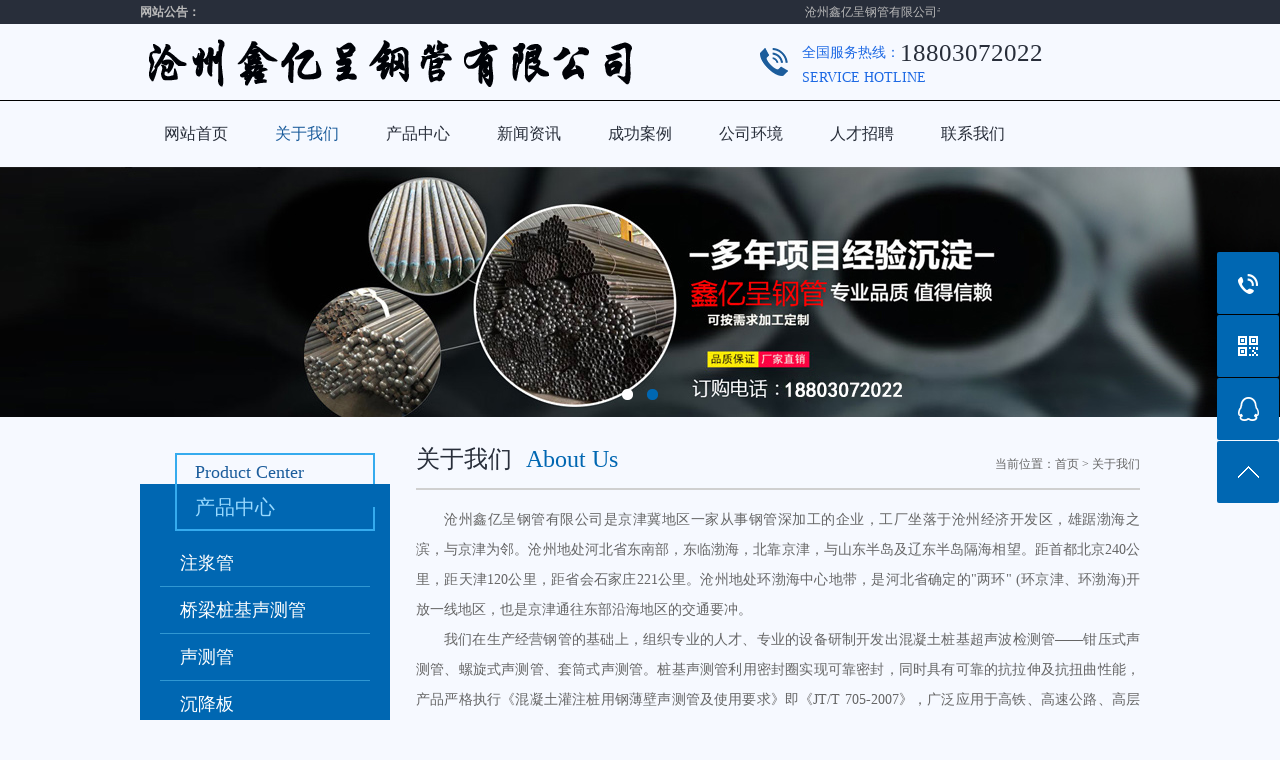

--- FILE ---
content_type: text/html; Charset=utf-8
request_url: http://rhbwgs.com/list.asp?classid=1
body_size: 5791
content:
<!DOCTYPE html PUBLIC "-//W3C//DTD XHTML 1.0 Transitional//EN" "http://www.w3.org/TR/xhtml1/DTD/xhtml1-transitional.dtd">
<html xmlns="http://www.w3.org/1999/xhtml">
<head>
<meta http-equiv="Content-Type" content="text/html; charset=utf-8" />
<meta name="Keywords" content="安徽注浆管现货生产销售" />
<meta name="Description" content="安徽注浆管现货生产销售" />
<title>安徽注浆管现货生产销售-关于我们_沧州鑫亿呈钢管有限公司</title>
<script>var webroot="/",murl="list.asp?classid=1";</script>

<meta name="viewport" content="width=1080">
<link href="http://rhbwgs.com/theme/TP001021/css/style.css" rel="stylesheet">
<link href="http://rhbwgs.com/theme/TP001021/css/common.css" rel="stylesheet">
<script src="http://rhbwgs.com/theme/TP001021/js/jquery.js"></script>
<script src="http://rhbwgs.com/theme/TP001021/js/jquery.superslide.2.1.1.js"></script>
<script src="http://rhbwgs.com/theme/TP001021/js/pic.js"></script>
<script src="http://rhbwgs.com/theme/TP001021/js/inc.js"></script>
<script src="http://rhbwgs.com/theme/TP001021/js/matches.js"></script>
<!--[if IE]>
<script type="text/javascript" src="/theme/TP001021/js/PIE.js" ></script>
<SCRIPT>
    $(function() {
        if (window.PIE) {
            $('#focus .btn span').each(function() {
                PIE.attach(this);
            });
        }
    });
</SCRIPT>
<![endif]-->
<script src="http://rhbwgs.com/lib/validator/jquery.validator.js"></script>
<script src="http://rhbwgs.com/lib/validator/zh_CN.js"></script>
<script src="http://rhbwgs.com/lib/js/mobile.js"></script>
</head>
<body>

<!--页头开始-->
<div class="header">
<!--网站公告开始-->
<div class="ntbd">
<div class="notice"><div class="title">网站公告：</div><div class="noticenr"><marquee  onmouseover="this.stop()" onMouseOut="this.start()" scrollamount="2">沧州鑫亿呈钢管有限公司专业生产【注浆管】【沉降板】【声测管】【桥梁桩基声测管】。联系电话：18732788127</marquee></div></div></div>
<!--网站公告结束-->
<div class="logoBox">
<div class="logo"><a href="http://rhbwgs.com/" title="沧州鑫亿呈钢管有限公司">


<img src="/upfile/201902/2019022857948861.png" alt="沧州鑫亿呈钢管有限公司"></a></div>
<div class="logoTel"><span class="logoTelNum">全国服务热线：</span> 18803072022<p class="logoTelEg">Service hotline </p></div></div>

<!--导航开始-->
<div  class="navgrp">
<ul class="nav" id="nav">
<li id="cur"><a href="http://rhbwgs.com/" title="网站首页">网站首页</a></li>
 
<li class="menu"><a title="关于我们" href="http://rhbwgs.com/list.asp?classid=1">关于我们</a>
</li> 
<li ><a title="产品中心" href="http://rhbwgs.com/list.asp?classid=2">产品中心</a>

<div id="navChild">
  
<a title="注浆管" href="http://rhbwgs.com/list.asp?classid=11">注浆管</a>  
<a title="桥梁桩基声测管" href="http://rhbwgs.com/list.asp?classid=12">桥梁桩基声测…</a>  
<a title="声测管" href="http://rhbwgs.com/list.asp?classid=10">声测管</a>  
<a title="沉降板" href="http://rhbwgs.com/list.asp?classid=9">沉降板</a>
</div></li> 
<li ><a title="新闻资讯" href="http://rhbwgs.com/list.asp?classid=3">新闻资讯</a>
</li> 
<li ><a title="成功案例" href="http://rhbwgs.com/list.asp?classid=4">成功案例</a>
</li> 
<li ><a title="公司环境" href="http://rhbwgs.com/list.asp?classid=5">公司环境</a>
</li> 
<li ><a title="人才招聘" href="http://rhbwgs.com/list.asp?classid=6">人才招聘</a>
</li> 
<li ><a title="联系我们" href="http://rhbwgs.com/list.asp?classid=8">联系我们</a>
</li>
</ul></div>
<!--导航结束-->

<!--幻灯片大图开始-->
<div class="banner2">
<div id="slideBox" class="slideBox2">
<div class="bd">
<ul>


<li style="background: url(/upfile/201804/2018040357447181.jpg) center center no-repeat;"><a href="#"><img src="/theme/TP001021/images/no.gif"/></a></li>

<li style="background: url(/upfile/201903/2019030552479609.jpg) center center no-repeat;"><a href="#"><img src="/theme/TP001021/images/no.gif"/></a></li>
</ul></div>
<div class="hd">
<ul>


<li></li>

<li></li>
</ul></div>
<a href="javascript:void(0)" class="prev"></a>
<a href="javascript:void(0)" class="next"></a>
</div>
<script src="/theme/TP001021/js/banner.js"></script>
</div>
<!--幻灯片大图结束-->
</div>
<!--页头结束-->
<div class="section">
<div class="main">
<div class="left"> 
<!--线路分类开始-->
<div class="leftProClaList">
<div class="leftProClaListTitle"><span>Product Center </span>产品中心</div>
<ul class="leftProClaListUl">


<li ><a href="http://rhbwgs.com/list.asp?classid=11" title="注浆管">注浆管</a></li>


<li ><a href="http://rhbwgs.com/list.asp?classid=12" title="桥梁桩基声测管">桥梁桩基声测管</a></li>


<li ><a href="http://rhbwgs.com/list.asp?classid=10" title="声测管">声测管</a></li>


<li ><a href="http://rhbwgs.com/list.asp?classid=9" title="沉降板">沉降板</a></li>

<div class="clear"></div></ul></div>
<!--线路分类结束-->

<!--联系我们开始-->
<div class="leftContact">    


<div class="leftTtitle">联系我们 <span>Contact Us</span></div>
<dl><dt class="cel">手机：</dt><dd> 18803072022</dd></dl>
<dl><dt class="tel">电话：</dt><dd>0317-8218705 </dd></dl>
<dl><dt class="mail">邮箱：</dt><dd> 3197306635@qq.com
</dd></dl>
<dl><dt class="add">地址：</dt><dd>沧州市新华区黄河东路与千童大道交口东方世纪城B-0807</dd></dl>
<div class="clear"></div></div>
<!--联系我们结束-->
</div>
<div class="mainCon">
<div class="mainConTitle">

关于我们<span>About Us</span>
<div class="position"><span>当前位置：</span><a href="http://rhbwgs.com/" title="首页">首页</a> > <a href="/list.asp?classid=1" title="关于我们">关于我们</a></div></div>
<!--单页内容开始-->
<div class="mainContect">
<div class="con"><p style="text-indent: 2em;"><span style="font-size: 14px; font-family: 微软雅黑, &quot;Microsoft YaHei&quot;;">沧州鑫亿呈钢管有限公司是京津冀地区一家从事钢管深加工的企业，工厂坐落于沧州经济开发区，雄踞渤海之滨，与京津为邻。沧州地处河北省东南部，东临渤海，北靠京津，与山东半岛及辽东半岛隔海相望。距首都北京240公里，距天津120公里，距省会石家庄221公里。沧州地处环渤海中心地带，是河北省确定的&quot;两环&quot; (环京津、环渤海)开放一线地区，也是京津通往东部沿海地区的交通要冲。</span></p><p style="text-indent: 2em;"><span style="font-size: 14px; font-family: 微软雅黑, &quot;Microsoft YaHei&quot;;">我们在生产经营钢管的基础上，组织专业的人才、专业的设备研制开发出混凝土桩基超声波检测管——钳压式声测管、螺旋式声测管、套筒式声测管。桩基声测管利用密封圈实现可靠密封，同时具有可靠的抗拉伸及抗扭曲性能，产品严格执行《混凝土灌注桩用钢薄壁声测管及使用要求》即《JT/T 705-2007》，广泛应用于高铁、高速公路、高层建筑及码头等工程。 凭借着过硬的产品质量、丰富的库存、快捷及时的运输以及专业的售后服务，我们与中铁、中交、中水电、中建等大型国企建立着长期的合作关系。<br/></span></p><p style="text-indent: 2em;"><span style="font-size: 14px; font-family: 微软雅黑, &quot;Microsoft YaHei&quot;;">我们会始终坚持&quot;质量保证，用户至上，与时俱进，追求优越&quot;的原则，为国家桩基建设和广大客户提供较好的声测管产品，力求做到中国较为优越的桩基声测管厂家。<br/></span></p><p style="text-indent: 2em;"><span style="font-size: 14px; font-family: 微软雅黑, &quot;Microsoft YaHei&quot;;">1、钳压式超声波声测管（液压式声测管）主要规格为：<br/></span></p><p style="text-indent: 2em;"><span style="font-size: 14px; font-family: 微软雅黑, &quot;Microsoft YaHei&quot;;">50薄壁钳压式声测管规格：50*0.9、50*1.0、50*1.1、50*1.2、50*1.3、50*1.4、50*1.5、50*1.8<br/></span></p><p style="text-indent: 2em;"><span style="font-size: 14px; font-family: 微软雅黑, &quot;Microsoft YaHei&quot;;">54薄壁钳压式声测管规格：54*1.0、54*1.1、54*1.2、54*1.3、54*1.4、54*1.5、54*1.8<br/></span></p><p style="text-indent: 2em;"><span style="font-size: 14px; font-family: 微软雅黑, &quot;Microsoft YaHei&quot;;">57薄壁钳压式声测管规格：57*1.0、57*1.1、57*1.2、57*1.3、57*1.4、57*1.5、57*1.8<br/></span></p><p style="text-indent: 2em;"><span style="font-size: 14px; font-family: 微软雅黑, &quot;Microsoft YaHei&quot;;">2、螺旋式（螺纹式）声测管主要规格也可做法兰式：<br/></span></p><p style="text-indent: 2em;"><span style="font-size: 14px; font-family: 微软雅黑, &quot;Microsoft YaHei&quot;;">螺旋式厚壁超声波探测管50*1.5、50*1.8、50*2.0、50*2.2、50*2.5、50*2.75、50*3.0、50*3.5，<br/></span></p><p style="text-indent: 2em;"><span style="font-size: 14px; font-family: 微软雅黑, &quot;Microsoft YaHei&quot;;">螺旋式厚壁超声波探测管54*1.5、54*1.8、54*2.0、54*2.2、54*2.5、54*2.75、54*3.0、54*3.5<br/></span></p><p style="text-indent: 2em;"><span style="font-size: 14px; font-family: 微软雅黑, &quot;Microsoft YaHei&quot;;">螺旋式厚壁超声波探测管57*1.5、57*1.8、57*2.0、57*2.2、57*2.5、57*2.75、57*3.0、57*3.5<br/></span></p>
</div></div>
<!--单页内容结束-->
</div>
<div class="clear"></div></div></div>
<!--页尾开始-->
<div class="footer">
<!--友情链接开始-->
<div class="linkBox">
<div class="link">
<div class="link_list">
<span class="linkTitle">友情链接：</span>	
<a>暂无链接</a>
</div><div class="clear"></div></div></div>
<!--友情链接结束-->

<!--底部导航开始-->
<div class="btnav">
<div class="btnavlist">
<a href="http://rhbwgs.com/"  title="网站首页">网站首页</a>
  
<a title="关于我们" href="http://rhbwgs.com/list.asp?classid=1">关于我们</a>  
<a title="产品中心" href="http://rhbwgs.com/list.asp?classid=2">产品中心</a>  
<a title="新闻资讯" href="http://rhbwgs.com/list.asp?classid=3">新闻资讯</a>  
<a title="成功案例" href="http://rhbwgs.com/list.asp?classid=4">成功案例</a>  
<a title="公司环境" href="http://rhbwgs.com/list.asp?classid=5">公司环境</a>  
<a title="人才招聘" href="http://rhbwgs.com/list.asp?classid=6">人才招聘</a>  
<a title="联系我们" href="http://rhbwgs.com/list.asp?classid=8">联系我们</a>
</div></div>
<!--底部导航结束-->

<div class="copyrightnr">
地址：沧州市新华区黄河东路与千童大道交口东方世纪城B-0807　　电话：0317-8218705 　　手机： 18803072022<br />      
版权所有：沧州鑫亿呈钢管有限公司　注浆管现货 注浆管生产厂家 　网站备案号：<a href="https://beian.miit.gov.cn/" target="_blank">冀ICP备13022169号</a> 　　　统计代码放置</div>

<div class="footOne">
<ul class="share">
<li><a href="tencent://message/?uin= 3197306635&Menu=yes"  class="list qq" target="blank">在线咨询</a></li>
<li class="shareDiv"><a href="javascript:void(0)" class="list qq2">分享网站</a>
<!--分享代码开始-->
<div class="shareList">
<div class="bdsharebuttonbox">
<a href="#" class="bds_more" data-cmd="more"></a>
<a href="#" class="bds_qzone" data-cmd="qzone" title="分享到QQ空间"></a>
<a href="#" class="bds_tsina" data-cmd="tsina" title="分享到新浪微博"></a>
<a href="#" class="bds_tqq" data-cmd="tqq" title="分享到腾讯微博"></a>
<a href="#" class="bds_renren" data-cmd="renren" title="分享到人人网"></a>
<a href="#" class="bds_weixin" data-cmd="weixin" title="分享到微信"></a></div>
<script>
	window._bd_share_config = {
		share : [{
			"bdSize" : 16
		}],
	}
	with(document)0[(getElementsByTagName('head')[0]||body).appendChild(createElement('script')).src='http://bdimg.share.baidu.com/static/api/js/share.js?cdnversion='+~(-new Date()/36e5)];
</script></div>
<!--分享代码结束-->
</li>
</ul>
<div class="site">网站地图（<a href="http://rhbwgs.com/sitemap_baidu.xml" target="_blank">百度</a> / <a href="http://rhbwgs.com/sitemap_google.xml" target="_blank">谷歌</a>）</div>
</div></div>
<!--页尾结束-->

<!--浮动工具开始-->  
<div class="c-tools">
<ul>
<li class="tel-ico"><span>0317-8218705 <br> 18803072022</span></li>
<li class="ewm-ico"><span class="ewmPic">

<img src="/upfile/201903/2019030132436063.png" alt="沧州鑫亿呈钢管有限公司"/></span></li>
<li class="qq-ico"><a href="tencent://message/?uin= 3197306635&Site=yu.com&Menu=yes"><span>QQ： 3197306635</span></a></li>
<li class="top-ico"></li>
</ul></div>
<!--浮动工具结束-->  
<script src="/theme/TP001021/js/search.js"></script>
</body>
</html>


		 	<div style="width:300px;margin:0 auto; padding:20px 0;">
		 		<a target="_blank" href="http://www.beian.gov.cn/portal/registerSystemInfo?recordcode=13090202000449" style="display:inline-block;text-decoration:none;height:20px;line-height:20px;"><img src="theme/TP001021/images/备案图标.png" style="float:left;"/><p style="float:left;height:20px;line-height:20px;margin: 0px 0px 0px 5px; color:#939393;">冀公网安备 13090202000449号</p></a>
		 	</div>
		 

--- FILE ---
content_type: text/css
request_url: http://rhbwgs.com/theme/TP001021/css/style.css
body_size: 8188
content:
@charset "utf-8";
/* Style Reset
-----------------------------------------------------------------------------------------------------*/
*{margin:0px; padding:0px;}
html{overflow-x:hidden;}
body, div, dl, dt, dd, ul, ol, li, pre, code, form, fieldset, legend, input, button, textarea, blockquote{font-size:14px;_background-image:url(about:blank);_background-attachment:fixed;font-family:'微软雅黑';}
input, button, textarea,select, optgroup, option{font-family: inherit; font-size: 100%; font-style: inherit; font-weight: inherit;}
ul, li, dl, dt, dd, ol{display: block; list-style: none;}
img{border:0;}
.clear{clear:both;height: 0;}
.clear-fix:after{content: "."; display: block; height: 0; font-size: 0; clear: both; visibility: hidden;}
a{text-decoration:none;outline:0;}
a:hover{color:#0067b2}
body{background:#f6f9ff;}
.mar10{margin-top:10px!important;margin-bottom:10px!important;}
.mar05{margin-bottom:5px!important;}
.padTop30{padding-top: 24px;}
/* header */
.header{position: relative; width:100%; position:relative;}
.ntbd{position: relative;width: 100%; height:24px; background: #282e3a;}
.notice{width:1000px;height:24px;margin: 0 auto;}
.notice .title{float:left;width:64px;height:24px;color:#bababa;font-size:12px; line-height:24px; font-weight:bold;}
.notice .noticenr{float:left;width:736px;height:24px;color:#bababa; font-size:12px; line-height:24px;}
/* end notice */
.logoBox{width: 1000px; height: 76px; margin: 0 auto;}
.logo{float:left;width: 500px; height: 76px;}
.logoTel{float: right;width: 338px;height: 62px;padding-left: 42px;padding-top: 14px;color: #282e3a;font-size: 25px;line-height: 30px;background: url(../images/telbg.png) left center no-repeat;}
.logoTel span{float:left;color: #1D69E4; font-size: 14px; line-height: 30px;font-family:'微软雅黑';}
.logoTel p{color: #1D69E4;font-size: 14px; line-height: 20px;font-family:'微软雅黑';text-transform: uppercase;}
/* end logo */
.navgrp{position:fixed;left:0px; top:0px; z-index:99999;width:100%;height:66px;border-top:1px solid #000000;background:#f6f9ff ;}
.nav{position:relative;width:1000px;height:66px;margin: 0 auto;}
.nav li{position: relative;float:left;text-align:left; width:111px;height:66px; display: block;}
.nav li a{width:111px;height:66px;display:block; /* border-top:3px solid transparent; margin-top: -2px;*/color:#282E3A;font-size:16px;line-height:66px; text-align: center;}
.nav .menu a{width:111px;height:66px;display:block; /*border-top:3px solid #ae2422; margin-top: -2px;*/color:#1c5d9c;font-size:16px; line-height:66px;text-align: center;}
.nav .on a{width:111px;height:66px;display:block; /*border-top:3px solid #ae2422; margin-top: -2px;*/color:#1c5d9c;font-size:16px; line-height:66px;text-align: center;}
#navChild{position:absolute;left: 0;top:66px;z-index:99;display: none;padding: 10px 0px;background: #096db4;}
#navChild a{position:relative;width: 111px!important;height: 36px;display:block;border-top:none;color:#ffffff!important;font-size: 14px;line-height:36px;text-align: center;}
#navChild a:hover{color:#ffffff!important;background:#253446;}
/* end navgrp */
.serBox{width: 100%; height:236px; border-top: 10px solid #000000;background: #282e3a;}
.serBoxCon{position:relative;width: 1000px; height: 236px; margin: 0 auto;}
.proClaUI{position:relative; float:left;width: 770px; height: 214px; padding-top:22px; margin: 0 auto;}
.proClaUI li{float:left;position: relative; width:256px; height:214px;}
.proClaUI li img{display: block; margin: 0 auto;}
.proClaUI li .classPic{position: absolute;left:58px; top:0px;width:140px; height:140px;}
.proClaUI li:hover .classPic,
.proClaUI li.hover .classPic{width:140px; height:140px; transform-style: preserve-3d; -webkit-transform-style: preserve-3d; transform: rotateY(180deg); -webkit-transform: rotateY(180deg);}
.proClaUI li .classPicW{position: absolute;left:58px; top:0px; width:140px; height:140px; backface-visibility: hidden; transform-style: preserve-3d; -webkit-transform-style: preserve-3d; transform: rotateY(-180deg); -webkit-transform: rotateY(-180deg);}
.proClaUI li:hover .classPicW,
.proClaUI li.hover .classPicW{width:140px; height:140px; transform-style: preserve-3d; -webkit-transform-style: preserve-3d; transform: rotateY(0deg); -webkit-transform: rotateY(0deg);}
.proClaUI li .face{backface-visibility: hidden;transition: all 0.5s linear ;}
.proClaUI li .protext{position:relative;display: block;width: 216px; height: 50px; padding: 10px 20px; margin-top: 140px; text-overflow: ellipsis; overflow: hidden; white-space: nowrap;color: #8C9096; font-size: 20px; line-height: 24px; text-align: center; font-weight: bold;}
.proClaUI li .protext span{display: block;color: #8C9096;font-size: 12px;line-height: 16px;text-align: center;font-family:arial;font-weight: normal;-webkit-transition: all .3s ease-in-out 0s;-moz-transition: all .3s ease-in-out 0s;transition: all .3s ease-in-out 0s;}
.proClaUI li:hover .protext,
.proClaUI li:hover .protext span,
.proClaUI li.hover .protext,
.proClaUI li.hover .protext span{color:#35ABEE;}
.search{position:relative;float:left; width:230px;height:236px;}
.searchForm{position:relative; width: 230px; height: 40px; padding-top: 22px;}
.text{width:190px;height:40px;border:none;color:#999999;font-size:14px;line-height:40px; text-indent: 14px;background: #ffffff;}
.btnsubmit{position:absolute;right:0px;top:22px;width:40px;height:40px;border:none;background: url(../images/zoom.png) left top no-repeat;cursor:pointer;}
/* end search */
.toptel{width:230px; height:86px; padding: 10px 0px;color:#ffffff; font-size: 14px; line-height:24px; text-align:left;}
.toptel .telEg{color:#1C5D9C; font-size: 14px; line-height:24px; text-align:left; text-transform: uppercase;}
.toptel .telNum{display:block;color: #ffffff;font-size: 22px;line-height:34px;}
.telBook a{width: 230px; height: 50px; display: block;color: #ffffff; font-size: 18px; line-height: 50px; text-align: center;background: #0067b2;}
.section{position:relative; width:100%; margin:auto; clear:both; overflow: hidden;}
.sectionNover{position:relative; width:100%; margin:auto; clear:both;}
.Ttitle{position:relative;width: 1000px;height: 116px; margin: 0 auto;color:#282E3A ;font-size:24px;line-height:106px; text-align: center;background: url(../images/title.png) center 76px no-repeat;}
.Ttitle span{color: #0067B2; font-size:24px; font-family:Arial;}
.More{position: relative;z-index: 99;width: 58px; height: 58px; margin: 0 auto;}
.More a{width: 58px; height: 58px; display: block;}
.More a:hover{animation: moreRound 2s linear infinite;-moz-animation: moreRound 2s linear infinite;-webkit-animation:moreRound 2s linear infinite;-ms-animation: moreRound 2s linear infinite;}
@keyframes moreRound{0%{transform:rotate(0deg);}25%{transform:rotate(90deg);}50%{transform:rotate(180deg);}75%{transform:rotate(270deg);}100%{transform:rotate(360deg);}}
@-moz-keyframes moreRound /* Firefox */{0%{-moz-transform:rotate(0deg);}25%{-moz-transform:rotate(90deg);}50%{-moz-transform:rotate(180deg);}75%{-moz-transform:rotate(270deg);}100%{-moz-transform:rotate(360deg);}}
@-webkit-keyframes moreRound /* Safari 和 Chrome */{0%{-webkit-transform:rotate(0deg);}25%{-webkit-transform:rotate(90deg);}50%{-webkit-transform:rotate(180deg);}75%{-webkit-transform:rotate(270deg);}100%{-webkit-transform:rotate(360deg);}}
@-ms-keyframes moreRound /* Safari 和 Chrome */{0%{-webkit-transform:rotate(0deg);}25%{-webkit-transform:rotate(90deg);}50%{-webkit-transform:rotate(180deg);}75%{-webkit-transform:rotate(270deg);}100%{-webkit-transform:rotate(360deg);}}
/*end Ttitle*/
.transbg{width: 100%; height:610px;background: url(../images/transportbg.jpg) center top no-repeat;}
.traList{width: 1000px; height: 464px; margin: 0 auto;}
.traListCla{position: relative;float:left; margin-right: 14px;width: 250px; height: 448px;background:#0067b2;}
.traListClaTitle{width: 180px; height: 78px; padding-left: 20px; margin-top: -31px; margin-left: 25px;color: #99DAFF ; font-size: 20px; line-height: 30px;background: url(../images/clatitle.png) left top no-repeat;}
.traListClaTitle span{display: block;color: #1C5D9C ; font-size: 18px; line-height: 39px;}
.traListClaUl{width: 210px; margin: 0 auto; padding-top: 16px;}
.traListClaUl li{width: 210px;height: 47px;border-bottom: 1px solid #3097d2;}
.traListClaUl li a{width: 170px;height: 47px;padding: 0px 20px;display: block;color: #fff;font-size: 18px;line-height: 47px;text-overflow: ellipsis;overflow: hidden;white-space: nowrap;}
.traListClaUl li.more a{color: #99daff;}
.traListDl{float: left;width: 736px; height: 460px;overflow: hidden;}
.traListDl dl{float:left;width: 228px; height: 213px; margin-right: 26px; margin-bottom: 20px;}
.traListDl dl a{width: 228px; height: 213px; display: block;}
.traListDl dl dt{width: 226px; height: 170px;border:1px solid #cfd0d0;}
.traListDl dl dt img{display: block; margin: 0 auto;}
.traListDl dl dd{width: 206px; padding: 0px 10px; height: 40px; border: 1px solid #cfd0d0; border-top: none;color:#282E3A;font-size:14px;line-height:40px; text-align: center; text-overflow: ellipsis; overflow: hidden; white-space: nowrap;background: #fff;}
.traListDl dl a:hover dt{border: 1px solid #0067b2;}
.traListDl dl a:hover dd{color:#fff;background: #0067b2;border: 1px solid #0067b2; border-top: none;}
.comBox{width: 100%;padding-top: 36px;padding-bottom: 25px;}
.company{width:1000px;/* height:130px; */padding-bottom: 16px;margin: 0 auto;color: #666666;font-size: 14px;line-height:30px;}
.company span{width: 1000px; height: 30px;display: block; padding-bottom:10px;color: #282E3A ;font-size:24px; line-height:30px; text-align:center;}
/*end company*/
.proListPicHeight{width: 100%; height: 494px; padding-top: 24px;}
.proListPic ul{width: 100%; height: 258px; text-align: center;overflow: hidden;}
.proListPic ul li{position:relative;display: inline-block;width:287px; height:258px; margin-right:4px;overflow: hidden;}
.proListPic ul li .pic{position:relative;width:285px; height:214px;border:1px solid #cfcfcf;}
.proListPic ul li .title{position: relative;width: 265px;height: 41px;padding: 0px 10px;border:1px solid #d2d2d2;border-top: none;display: block;color:#282e3a;font-size:14px;line-height:41px;text-align: center;}
.proListPic .intro{position: absolute;left:0px;bottom:0px;display: none;width: 237px; height: 158px; padding:50px 25px;background: url(../images/probg.png);}
.proListPic .intro a{width:193px; height:122px; padding: 16px 20px; border: 2px solid #fff; display: block;color:#ffffff;font-size:14px;line-height:26px; text-align:left;}
.proListPic .intro p{padding-top: 10px;color:#ffffff;font-size:14px;line-height:26px;text-align:left;font-weight: normal;}
.proMore{width: 288px; height: 74px; margin: 0 auto; padding-top: 16px;background: url(../images/newsbg.png) center bottom no-repeat;}
.newsBg{width: 100%; height: 360px;background: #0067b2;}
.knowListUl{position:relative;width: 1000px; height: 270px; padding-top:60px; margin: 0 auto;}
.knowListUl li{float:left;width: 363px; height: 50px; margin-right: 274px; margin-bottom: 36px;}
.knowListUl li a{width: 363px; height: 52px; padding-bottom:18px; display: block;}
.knowListUl li a:hover .knowTitle{color: #9ED7FF;}
.knowListUl li .knowTime{float:left;width: 52px; height: 50px; border: 1px solid #fff; margin-right: 10px;color:#fff; font-size: 12px; line-height: 20px; text-align: center;}
.knowListUl li .knowTime span{display: block;color:#fff;font-size: 30px; line-height: 30px;text-align: center;}
.knowListUl li .knowTitle{float:left;width: 298px;height: 50px;color:#fff;font-size: 14px;line-height: 28px;-webkit-transition: all .3s ease-in-out 0s;-moz-transition: all .3s ease-in-out 0s;transition: all .3s ease-in-out 0s;}
.knowListUl li .knowTitle span{display: block;color:#9ED7FF;font-size: 14px;line-height:22px;font-weight: normal;}
.newsTitleBox{position: absolute; left:363px; top: 36px; z-index: 999;width:274px ; height:198px; padding-top: 70px;color: #fff; font-size: 24px; line-height: 60px; text-align: center;background: url(../images/newsbg.png) left top no-repeat;}
.newsTitleBox span{display: block;color: #99DAFF; font-size: 24px; line-height: 60px;}
/*end proListPic*/
/*end inMain*/
/* footer*/
.footer{width:100%;background: #282e3a;padding-bottom: 10px;}
.linkBox{width: 100%; height:auto!important; height:52px; min-height: 52px; background: #f6f9ff;}
.link{position: relative;width:1000px;height:auto!important; height:52px; min-height: 52px; margin: 0px auto;text-align: center;}
.linkTitle{display:inline-block;width: 84px; height: 52px;color: #3B3B3B; font-size: 14px;line-height: 52px; font-weight: bold;}
.link_list{width: 1000px;height:auto!important; height:52px; min-height: 52px; margin: 0 auto;}
.link_list a{display:inline-block; padding-right: 20px;color:#565656;font-size:12px; line-height:52px;}
.link_list a:hover{color:#3B3B3B;}
/*end link*/
.btnavlist{position: relative;width: 1000px; height: 46px; margin: 0 auto; padding-top: 10px;color:#bababa; text-align: center;}
.btnavlist a{display: inline-block;color:#bababa;font-size:14px; line-height: 46px; padding-left: 20px; padding-right: 20px;}
.btnavlist a:hover{color: #fff;}
/*end btnavlist*/
.footOne{width: 1000px;height: 75px;padding-top:15px;margin: 0 auto;}
.share{float:left;width:300px;height: 60px; padding-left: 240px;}
.share li{position:relative;float:left;width: 150px; height: 40px;}
.share .list{width: 102px; height: 40px; line-height: 40px; padding-left: 48px; display: block;color:#bababa; font-size: 14px;}
.share .qq{background: url(../images/qq.png) left top no-repeat;}
.share .qq:hover{background: url(../images/qq2.png) left top no-repeat;}
.share .qq2{background: url(../images/share.png) left top no-repeat;}
.share .qq2:hover{background: url(../images/share2.png) left top no-repeat;}
.share a.list:hover{color: #fff;}
.shareList{position: absolute;left:30px;top: 35px;z-index: 99;display: none;width:200px;}
.shareList a{display: inline;}
/*end share*/
.site{float:left;width:155px; height: 40px; padding-left: 45px;color:#bababa; font-size:14px;background: url(../images/site.png) left top no-repeat;}
.site:hover{background: url(../images/site2.png) left top no-repeat;}
.site a{color:#bababa; line-height: 40px;}
.site a:hover{color:#fff}
/*end site*/
.copyrightnr{width:1000px;margin: 0 auto;color:#bababa;font-size:12px; line-height:24px; text-align: center; font-family: "microsoft yahei";}
.copyrightnr a{color:#bababa}
.copyrightnr a:hover{color:#ffffff}
/*end copy*/
/* 分页样式 */
.main{position:relative; width:1000px; padding-bottom: 20px; margin:0 auto;}
/* left */
.left{float:left;width:250px; padding-right: 26px; padding-top: 67px;}
.leftProClaList{position:relative;width:250px; padding-top:46px;padding-bottom: 20px;background: #0067b2;}
.leftProClaListTitle{position: absolute; left:35px; top: -31px;width: 180px; height: 78px; padding-left: 20px;color: #99DAFF ; font-size: 20px; line-height: 30px;background: url(../images/clatitle.png) left top no-repeat;}
.leftProClaListTitle span{display: block;color: #1C5D9C ; font-size: 18px; line-height: 39px;}
.leftTtitle{width: 228px; height: 52px; padding-left:20px; border-bottom: 1px solid #d3d3d3; color: #000; font-size: 20px; line-height: 52px;}
.leftTtitle span{color: #999999; font-size:18px;}
.leftProClaListUl{width: 210px; padding: 10px 20px;background: #0067b2;}
.leftProClaListUl li{width: 210px; height:46px; border-bottom: 1px solid #3097d2;}
.leftProClaListUl li a{width: 170px; height:46px; padding:0px 20px;color:#ffffff; font-size: 18px; line-height: 46px;}
.leftProClaListUl li a:hover{color: #99daff;}
.leftProClaListUl li.open a{color: #99daff;}
.leftProClaListUl li.on a{color: #99daff;}
.leftProClaListUl .childCla{width:210px; display:none;}
.leftProClaListUl .proTwo{display: block;}
.leftProClaListUl .childCla li a{width:140px;padding-left:50px; padding-right: 20px; display: block;color:#99daff; font-size: 14px; line-height: 48px;background: url(../images/triangle.jpg) 34px center no-repeat;}
.leftProClaListUl .childCla li.on a{color: #99daff;background: url(../images/triangle.jpg) 34px center no-repeat;}
.leftContact{width:248px; border:1px solid #d3d3d3; padding-bottom: 10px; margin-top: 20px; background: #ffffff;}
.leftContact dl{width:216px; padding:0px 16px; display:block;clear:both;}
.leftContact dl dt,.leftContact dl dd{color:#666666; font-size:14px; line-height:30px;}
.leftContact dl dt{float:left; width:52px; padding-left: 24px;}
.leftContact dl dt.cel{background: url(../images/mobile.png) 2px 8px no-repeat;}
.leftContact dl dt.tel{background: url(../images/tel.png) 0px 6px no-repeat;}
.leftContact dl dt.mail{background: url(../images/mail.png) left 8px no-repeat;}
.leftContact dl dt.add{background: url(../images/address.png) 0px 4px no-repeat;}
.leftContact dl dd{float:left; width:140px;}
.leftNewsUl{width:244px; border:1px solid #d3d3d3; margin-top: 20px; padding-bottom:5px;background: #ffffff;}
.leftNewsUl li{width: 200px; height:40px; padding-left: 20px; border-bottom: 1px dashed #d7d7d7; margin: 0 auto; background: url(../images/add.jpg) 5px center no-repeat;}
.leftNewsUl li a{color: #666666; font-size: 14px; line-height:40px;}
.leftNewsUl li a:hover{color:#cd2223}
.mainCon{float:left; width: 724px; padding-top: 16px;}
.mainConTitle{position: relative;width:724px; height:52px; padding-bottom: 3px; border-bottom: 2px solid #d0d0d0;color: #282e3a;font-size:24px; line-height: 52px;}
.mainConTitle span{color: #0067b2;font-size: 24px; padding-left: 14px;}
.mainConTitle .position{position: absolute; right: 0px; top:8px;height:46px;color: #666666; font-size: 12px;line-height:46px;}
.mainConTitle .position a{color:#666;}
.mainConTitle .position a:hover{color:#0067b2}
.mainConTitle .position span{font-size: 12px;color:#666666}
.mainConTitle .position font{font-size: 12px; color:#155b9d;} /*end mainConTitle*/
.mainConList{width:724px; padding: 15px 0px;}
.mainConList .pic1{position: relative;float:left;width:228px; height:214px; margin-right:20px; margin-bottom: 20px;overflow: hidden;}
.mainConList .pic1 a{width: 228px; height: 214px; display: block;}
.mainConList .pic1 a:hover .pic{border: 1px solid #0067b2;}
.mainConList .pic1 a:hover .title{color:#fff;background: #0067b2;border: 1px solid #0067b2; border-top: none;}
.mainConList .pic1 .pic{position:relative;width:226px; height:170px;border:1px solid #cfcfd0;}
.mainConList .pic1 .title{width: 206px;height: 41px;padding:0px 10px;border:1px solid #cfcfd0;border-top: none;color:#282e3a;font-size:14px;line-height:41px;text-align: center;text-overflow: ellipsis;overflow: hidden;white-space: nowrap;background: #fff;}
/*end pic1*/
.mainConList .pic2{width: 668px; height:124px;padding:12px; margin-bottom: 14px;border: 1px solid #d6d6d6;background: #fff;}
.mainConList .pic2 dt{float: left;width:154px; height:116px; padding:3px; border: 1px solid #d6d6d6; margin-right: 16px;background: #ffffff;}
.mainConList .pic2 dt img{display:block;}
.mainConList .pic2 dd{width:490px;height:124px; float:left;}
.mainConList .pic2 .title{color:#282e3a;font-size:14px; line-height:40px; font-weight:bold;}
.mainConList .pic2 .intro{width:490px; height:50px;color:#666666;font-size:14px;line-height:20px}
.mainConList .pic2 .time{color: #999999; font-size: 12px;line-height:28px}
/*end pic2*/
.mainConList .newsUl{width:724px;}
.mainConList .newsUl li{width: 714px; height: 84px; padding:10px 5px; border-bottom: 1px solid #dcdcdc;}
.mainConList .newsUl li a{width: 714px;display: block;color:#333333;font-size:14px;line-height:36px;font-weight: bold;}
.mainConList .newsUl li a span{ color: #999999;float: right; font-size:12px;line-height:36px; font-weight: normal;}
.mainConList .newsUl li a:hover{color:#1c5d9c}
.mainConList .newsUl li p{width: 714px; height: 48px; display: block;color:#666666;font-size:12px; line-height:24px;font-weight: normal;}
/*end pglist*/
.mainContect{width: 724px; padding: 15px 0px; height:auto!important;min-height:324px;height:324px;color:#666;font-size:14px;line-height:30px;word-wrap:break-word; word-break:break-all;}
.mainContectx{width: 724px; padding: 15px 0px; height:auto!important;min-height:324px;height:324px;color:#666;font-size:14px;line-height:30px;word-wrap:break-word; word-break:break-all;}
.mainContect .title{width:100%; padding-top:15px;color:#282e3a;font-size:22px;text-align:center;font-weight:bold;}
.mainContect .time{width:100%; height: 50px;border-bottom:1px solid #d2d2d2;color:#999999;font-size:12px;line-height:50px; font-weight:normal; text-align: center;}
.mainContect .timea{width:170px; float:left;}
.mainContect .bdsharebuttonbox{float: left;}
.mainContect .pic{width:100%; text-align:center;padding:20px 0;}
.mainContect .pic img{margin:0 auto;max-width: 100%;}
.mainContect .con{padding-bottom:16px;line-height:30px;font-size:14px; color:#666;word-wrap:break-word; word-break:break-all;overflow:hidden}
.mainContect .conTitle{width: 100%; border-bottom: 1px solid #c8c8c8;margin-bottom: 15px;}
.mainContect .conTitle span{width: 120px; height: 36px;display: block;color:#fff; font-size: 16px;line-height: 36px; text-align: center;background: #0b61a5;}
.mainContect .pgfy{width:100%; margin: 0 auto; padding-top: 10px;}
.mainContect .pgfyl{width:724px;border-top:1px solid #d0d0d0;border-bottom:1px solid #d0d0d0; height:52px;}
.mainContect .pgfyl p{float:left;width: 336px; padding-left: 24px; height:52px; line-height:52px;border-right:1px solid #d0d0d0;color:#666;font-size: 14px; text-align: left;}
.mainContect .pgfyl p a{color:#666; font-size: 14px;}
.mainContect .pgfyr{width:144px;height:32px; margin: 20px auto 0px auto;color:#fff;font-size:14px; line-height:32px;text-align:center;background: #0067b2;}
.mainContect .pgfyr a{color:#fff;font-size:14px;}
/* service tel */
.serviceTel{position:fixed; right:25px; top:120px;z-index:1000;width:180px; height: 80px; border:3px solid #b22f2d; padding-top: 10px;color: #333333; font-size: 24px; line-height: 30px; text-align: center;background:#ffffff;}
.serviceTel span{display: block;color: #b02a28; font-size: 22px; line-height:30px;font-family: impact; text-align: center;}
.serviceTel .close{position: absolute; right:0px; top:0px;width: 21px; height: 21px;border-left:1px solid #ae2422; border-bottom:1px solid #ae2422;color: #be4b49; font-size: 16px; line-height:21px; text-align: center;background: #ffe6e6; cursor: pointer;}
/* hr*/
.hrBox{width:692px; float:left; min-height:91px; _height:91px; border:1px solid #dbdbdb; margin-top:20px; background: #f6f9ff;}
.hrBoxL{width:120px; float:left; text-align:center;}
.hrBoxL li{width:120px; min-height:30px; _height:30px; line-height:30px;border-bottom:1px #dbdbdb solid;vertical-align: bottom}
.jobName{width:380px; float:left;}
.hrBtn{width:100px; float:left; text-align:center; padding-top:3px;}
.hrBoxL li.haode{border-bottom:none;}
.hrBoxR{width:571px; float:left; text-align:left; border-left:1px solid #dbdbdb;}
.hrBoxR li{width:546px; min-height:30px; _height:30px; line-height:30px; border-bottom:1px #dbdbdb solid; padding-left:15px; vertical-align: bottom; padding-right:10px;}
.hrBoxR li.topline{overflow:hidden; height:30px;}
.hrBoxR li.topline img{margin-top:3px;}
.hrBoxR li.haode{border-bottom:none;}
.hrTable{width:614px; float:left; height:440px; background:#efefef; border:1px solid #dbdbdb;margin-left:35px;_margin-left:17px;}
.tableTitle{width:614px; height:36px; text-align:center; line-height:36px; border-bottom:1px solid #dbdbdb; font-weight:bold;}
.lineOne{height:30px; line-height:30px; border-bottom:1px solid #dbdbdb; width:614px;}
.lineOneL{width:94px; float:left; text-align:center; border-right:1px solid #dbdbdb;}
.lineOneR{width:509px; float:left; padding-left:10px;}
.tableMainL{width:94px; float:left; border-right:1px solid #dbdbdb; text-align:center;}
.tableMainL li{width:94px; height:30px; line-height:30px; border-bottom:1px solid #dbdbdb;}
.tableMainR{width:211px; float:left; border-right:1px solid #dbdbdb; text-align:left;}
.tableMainR li{width:206px; height:30px; line-height:30px; border-bottom:1px solid #dbdbdb; padding-left:5px; vertical-align: bottom;}
.tableMainR li span{display:inline-block;}
.tableMainRno{width:212px; float:left; text-align:left;}
.tableMainRno li{width:207px; height:30px; line-height:30px; border-bottom:1px solid #dbdbdb; padding-left:5px; vertical-align: bottom;}
.tableMainRno li span{display:inline-block;}
.input_hr{width:126px; height:17px; line-height:17px; padding:0px; vertical-align:middle; font-size:12px; border:1px solid #dbdbdb;}
.sel_hr{width:130px; height:20px; line-height:20px; padding:0px; vertical-align:middle; font-size:12px;}
.bottomLine{width:614px; height:123px; border-bottom:1px solid #dbdbdb;}
.lineBootL{width:94px; height:123px; border-right:1px solid #dbdbdb; text-align:center; float:left;}
.lineBootR{width:509px; float:left; padding-left:10px; height:123px;}
.are_hr{width:470px; height:80px; margin-top:11px;}
.hr_btn{width:614px; height:31px; line-height:31px;}
.hr_btnL{width:310px; float:left; border-right:1px solid #dbdbdb; text-align:center; height:31px;}
.hr_btnR{width:300px; float:left; text-align:center;}
.c_red{color:#f00;}
.fl{float:left}
.fr{float:right}
.clear{clear:both;height:0px; overflow:hidden}
/* hr */
.hr{font-size: 14px; color:#666666; margin:10px auto; width:100%;font-size:12px;line-height:24px; border:1px #dbdbdb solid;border-collapse: collapse; background: #f6f9ff;}
.hr td{border:1px #dbdbdb solid; border-collapse: collapse; padding:5px;font-size: 14px; color:#666666;}
.hr input,.hr textarea{font-size: 14px; height: 20px; line-height: 20px; line-height:1.8; border:1px solid #ccc;}
.hr a{color:#333;}
.hr a:hover{color:#de0303;}
.hr_btn{width:100px; height:40px; font-size:14px;color:#666666;}
.fl{float:left}
.fr{float:right}
.clear{clear:both;height:0px; overflow:hidden}
/* book*/
.bookmain{width:726px;padding:0 10px;height:auto;font: 14px/30px 'microsoft yahei';color: #185e0b;margin:0 auto;}
.bookmain div{font-size:14px}
.bookline{width: 650px; height:34px;background-image: url(../images/about_box_line.jpg); background-repeat:repeat-x; background-position: 0 0; margin:0 auto;margin-top:10px;}
.book3{width:550px; margin:0 auto;}
.booktop{width:726px; height:30px; float:left; background:url(../images/bookico.png) no-repeat 10px 7px; margin-top:20px;}
.booktop_name{width:530px; height:30px; float:left; color:rgb(0,103,178); padding-left:36px; line-height:30px; font-weight:bold;}
.booktop_time{width:150px; height:30px; float:left; color:rgb(102,102,102); text-align:right; line-height:30px;}
.bookcontent{width:706px; min-height:40px; height: auto!important; height:40px;float:left; border:1px solid #d6deef; background:url(../images/bookcontentbg.jpg) repeat-x; background-color:#fff; padding:10px; color:rgb(102,102,102);}
.bookadmin{width:650px; height:auto; float:left;}
.bookadmin_top{width:650px; height:12px; float:left; line-height:0px; font-size:0px;}
.bookadmin_mid{width:706px; min-height:30px; height: auto!important; height:30px; border-left:1px solid #d6deef; border-right:1px solid #d6deef; border-bottom:1px solid #d6deef; float:left; padding:10px; color:rgb(40,46,58); background: #ffffff;}
.messagecol{color:rgb(0,103,178);}
.admincol{color:rgb(40,46,58); font-weight:bold;}
.admintimecol{color:rgb(153,153,153); font-size: 12px; float:left; *margin-top:-17px;}
.message{width:600px; height:auto;float:left;padding-left:50px; color:rgb(102,102,102);}
.message li{width:600px;height:40px; float:left; margin:0px 0px 22px 0px; padding:0px;}
.message li input{height:34px; line-height:34px; width:430px;border: 1px solid #cccccc;background: #fff;}
.message li p.message_title{width:100px; height:34px; line-height: 34px; color: #282e3a; float:left; text-align:right; font-size:14px;}
.message li p.message_content{width:400px;float:left;}
.message li.contentb{width:500px;height:150px; float:left;}
.message li.contentb textarea{width:430px;border: 1px solid #cccccc;height:120px;background: #fff;}
.message li.yzm{width:600px;height:60px; float:left;}
.message li p.message_yzminput{width:140px; float:left;}
.message li p.message_yzminput input{width:130px;}
.message li p.message_yzmico{width:100px; height:40px; float:left;}
.message li p.message_sub{width:180px; height:38px; float:left;}
.message li p.message_sub a{width:180px; height:38px; display:block;color: #fff; font-size: 16px; line-height: 38px; font-weight: bold; text-align: center;background: #0067b2;}
.tab2{background:#fff; width:100%; margin-top:5px; border:1px solid #e1e0e1;}
.blank{width:100%; height:20px; margin-bottom:5px;}
.searchred{color:#f00 !important; margin:0 !important}
.searchresult{color:#666; font-size:14px; line-height: 28px; text-align: center;}
.searchresult a{color:#cd2223}



.home_icons{background-image: url("../images/home_icon.png"); display: inline-block;}
.index-search {width: 260px; margin: 50px auto; }
.index-search .search-select{color: #444; text-decoration: none;}
.index-search .home_icons{width: 97px; height: 35px;}
.index-search .icon-baidu{background-position: 0 0;}
.index-search .icon-360{background-position: -100px 0;}
.index-search .icon-bing{background-position: -200px 0;}
.index-search .icon-google{background-position: 0 -40px;}
.index-search .icon-youdao{background-position: -100px -40px;}
.index-search .icon-sougou{background-position: -200px -40px;}

--- FILE ---
content_type: text/css
request_url: http://rhbwgs.com/theme/TP001021/css/common.css
body_size: 2580
content:
@charset "utf-8";
/* 全局 */
*{transition:background-color ease .3s;-moz-transition:background-color ease .3s;-webkit-transition:background-color ease .3s;-o-transition:background-color ease .3s}
html{webkit-text-size-adjust:none;-webkit-text-size-adjust:none;text-align:justify;text-justify:inter-ideograph;}
a{text-decoration:none;outline:0;-webkit-transition:all .3s ease-in-out 0s;-moz-transition:all .3s ease-in-out 0s;transition:all .3s ease-in-out 0s}
/* 基础 */
*{-webkit-tap-highlight-color:rgba(255,255,255,0);-webkit-touch-callout:none;margin:0}
::-webkit-scrollbar{width:4px;height:4px}
::-webkit-scrollbar-track{-webkit-box-shadow:inset 0 0 5px rgba(0,0,0,0.2);border-radius:0;background:rgba(0,0,0,0.1)}
::-webkit-scrollbar-thumb{border-radius:5px;-webkit-box-shadow:inset 0 0 5px rgba(0,0,0,0.2);background:rgba(0,0,0,0.2)}
::-webkit-scrollbar-thumb:hover{border-radius:5px;-webkit-box-shadow:inset 0 0 5px rgba(0,0,0,0.2);background:rgba(0,0,0,0.4)}
input,textarea{-webkit-user-select:text}
/*分页样式*/
.pglist{padding: 20px 0 20px 0;float:left;width:100%;line-height: 34px;text-align: center;border-top: 1px solid #dcdcdc;border-bottom: 1px solid #dcdcdc;}
.pglist a {color: #fff;padding: 0 10px;margin:0 5px;font-/weight: bold;background: #0082d0;border: 1px solid #0082d0;}
.pglist *{display:inline-block;_zoom:1;_display:inline;vertical-align:middle;line-height: 28px;height: 28px;padding-bottom:1px;border-radius: 2px;-webkit-border-radius: 2px;}
.pglist .hover {display:inline-block;color: #fff;background: #3a3a3a;border: 1px solid #3a3a3a;}
.pglist a:hover {display:inline-block;color: #fff;background: #3a3a3a;border: 1px solid #3a3a3a;}
/*返回首页*/
#tip{padding-top: 30px;}
#tip b{color: #0067b2;font-weight: bold;}
/* 评论 */
.c-proBox h3 {border-radius: 2px;-webkit-border-radius: 2px;font-weight: 400;height: 36px;line-height: 36px;background: #0067b2 ;color: #ffffff;padding: 5px 10px;margin: 10px 0;}
.c-comment li {border-radius: 2px;-webkit-border-radius: 2px;line-height: normal;margin-bottom: 10px;padding: 0 15px;border: 1px solid #ddd;background: #ffffff;}
.c-comment li p {padding: 15px 0;border-top: 1px dashed #ddd;}
.c-comment li p span {float: right;}
.c-comment li p.on {border-top: 0;}
.c-comment li p.admin {color: #0067b2 ;}
.c-more {text-align: center;line-height: normal;}
.c-more a {transition: all 0.3s;-webkit-transition: all 0.3s;border-radius: 2px;-webkit-border-radius: 2px;display: block;background: #0067b2 ;color: #ffffff;padding: 13px 0;}
.c-more a:hover {background: #3a3a3a;}
/* 留言 */
.c-book ul li {position: relative;margin-top: 10px;}
.c-book ul li em {float: left;text-align: right;margin-right: 10px;width: 150px;font-style: normal;}
.c-book ul li textarea,
.c-book ul li input,
.c-book ul li select {transition: all 0.3s;-webkit-transition: all 0.3s;border-radius: 2px;-webkit-border-radius: 2px;padding: 6px;border: 1px solid #ddd;font-family: 'Microsoft Yahei';box-shadow: 0px 0px 5px #e3e3e3 inset;}
.c-book ul li textarea:hover,.c-book ul li input:hover,.c-book ul li select:hover,.c-book ul li textarea:focus,.c-book ul li input:focus,.c-book ul li select:focus {border-color: #0067b2 ;box-shadow: 0px 0px 5px #0067b2  inset;}
.c-book ul li textarea {width: 360px;height: 150px;overflow-y: hidden;}
.c-book ul li img {position: absolute;cursor: pointer;margin-left: 5px;}
.c-book ul li.bnt {margin-left: 150px;}
.c-book ul li.bnt input {transition: all 0.3s;-webkit-transition: all 0.3s;cursor: pointer;width: 120px;margin-left: 10px;border-color: #0067b2 ;background: #0067b2 ;color: #ffffff;box-shadow: none;}
.c-book ul li.bnt input:hover {border-color: #3a3a3a;background: #3a3a3a;box-shadow: none;}
.c-cb,.c-cbli li {zoom: 1;}
/*---------------banner-----------------*/
.banner1 {width: 100%;height: 430px;position: relative;overflow:hidden;z-index:1;}
.banner2 {width: 100%;height: 250px;position: relative;overflow:hidden;z-index:1;}
/* 幻灯切换 */
.slideBox{display:block;width: 1600px;height: 430px;overflow:hidden;position: absolute;left: 50%;margin-left: -800px;}
.slideBox .bd img{display:block;margin:0 auto;height: 430px;}
.slideBox .prev{display:none;position:absolute;padding:0;left: 50%;margin-left: -595px;top: 58%;margin-top: -73px;width: 38px;height: 73px;background: url(../images/next_bg_09.png) no-repeat left center;background-position: 0 0;}
.slideBox .next{display:none;position:absolute;padding:0;right: 50%;margin-right: -595px;top: 58%;margin-top: -73px;width: 38px;height: 73px;background: url(../images/next_bg_09.png) no-repeat left center;background-position: right center;}
.slideBox .hd{overflow: hidden;position: absolute;right: 0;bottom: 13px;z-index: 1;width: 100%;text-align: center;}
.slideBox .hd ul{overflow: hidden; zoom: 1; width: 100%; text-align: center;}
.slideBox .hd ul li{display: inline-block; margin: 0 5px; width: 11px; height: 11px; background: #fff; cursor: pointer; border-radius: 100%;}
.slideBox .hd ul li.on{background: #0067b2;}
/* 幻灯切换 */
.slideBox2{display:block;width: 1600px;height: 250px;overflow:hidden;position: absolute;left: 50%;margin-left: -800px;}
.slideBox2 .bd img{display:block;margin:0 auto;height: 250px;}
.slideBox2 .prev{display:none;position:absolute;padding:0;left: 50%;margin-left: -595px;top: 64%;margin-top: -73px;width: 38px;height: 73px;background: url(../images/next_bg_09.png) no-repeat left center;background-position: 0 0;}
.slideBox2 .next{display:none;position:absolute;padding:0;right: 50%;margin-right: -595px;top: 64%;margin-top: -73px;width: 38px;height: 73px;background: url(../images/next_bg_09.png) no-repeat left center;background-position: right center;}
.slideBox2 .hd{overflow: hidden;position: absolute;right: 0;bottom: 13px;z-index: 1;width: 100%;text-align: center;}
.slideBox2 .hd ul{overflow: hidden; zoom: 1; width: 100%; text-align: center;}
.slideBox2 .hd ul li{display: inline-block; margin: 0 5px; width: 11px; height: 11px; background: #fff; cursor: pointer; border-radius: 100%;}
.slideBox2 .hd ul li.on{background: #0067b2;}
/* 浮动工具 */
.c-tools {position: fixed;z-index: 9999;text-align: center;right: 0;bottom: 50%;margin-bottom: -144px;}
.c-tools ul li {transition: all 0.3s;-webkit-transition: all 0.3s;border-radius: 2px;-webkit-border-radius: 2px;cursor: pointer;position: relative;width: 62px;height: 62px;margin: 1px;background: #0067b2 url(../images/tools-ico.png) no-repeat;}
.c-tools ul li:hover {background-color: #3a3a3a;}
.c-tools ul li span {transition: all 0.3s;-webkit-transition: all 0.3s;border-radius: 2px;-webkit-border-radius: 2px;display: none;position: absolute;right: 63px;width: 135px;line-height: 62px;padding: 0 10px;background: #3a3a3a;color: #ffffff;}
.c-tools ul li .ewmPic {width: 168px;}
.c-tools ul li .ewmPic img {display: block;margin-top: 10px;padding-bottom: 10px;width: 168px;height: 168px;}
.c-tools ul .tel-ico {background-position: center -22px;}
.c-tools ul .tel-ico span{line-height: 31px;}
.c-tools ul .ewm-ico {background-position: center 21px;}
.c-tools ul .qq-ico {background-position: center -69px;}
.c-tools ul .top-ico {background-position: center -115px;}
/* product view 产品内页 */
.view_imgs{width:555px;height:500px;margin:20px auto;position:relative;background:#f7f7f7;}
.view_imgs .btn{position:absolute;width:15px;height:70px;top:422px;cursor:pointer;z-index:99;font-size:50px;font-weight:bold;}
.view_imgs .prev{left:0;background:url(../images/view_left.png) no-repeat center center #bfbebe;}
.view_imgs #prev,.view_imgs #prev #next{width: 15px;height: 70px;margin-left: 0;}
.view_imgs #prevTop,.view_imgs #nextTop{display:none}
.view_imgs .next{right:0;background:url(../images/view_right.png) no-repeat center center #bfbebe;}
.view_imgs li{float:left;}
.view_imgs .prev:hover,.view_imgs .next:hover{background-color:#0067b2;}
.view_imgs .cf li{position:relative;color:#fff;}
.view_imgs .cf a{display:block;width:555px;height:416px;position:absolute;color:#fff;}
.view_imgs .picBox{height:416px;position:relative;overflow:hidden;}
.view_imgs .picBox ul{height:416px;position:absolute;}
.view_imgs .picBox li{width:555px;height:374px;}
.view_imgs .listBox{width:511px;height:71px;margin:0 auto;position:relative;padding:6px 0 10px;overflow:hidden;}
.view_imgs .listBox ul{height:71px;position:absolute;}
.view_imgs .listBox li{width:104px;height:71px;cursor:pointer;position:relative;}
.view_imgs .listBox li a{display:block;width:95px;height:71px;}
.view_imgs .listBox li img{width:95px;height:71px;}
.view_imgs .listBox .on img{width:89px;height:65px;border: 3px solid #0067b2;}
.view_imgs .picBox li img{max-width: 100%;}
.ol_width { width:580px;}

--- FILE ---
content_type: application/javascript
request_url: http://rhbwgs.com/theme/TP001021/js/matches.js
body_size: 5355
content:
/* Modernizr 2.6.2 (Custom Build) | MIT & BSD * Build: http://modernizr.com/download/#[base64] */ ;
window.Modernizr = function(a, b, c) {
	function B(a) {
		j.cssText = a
	}

	function C(a, b) {
		return B(n.join(a + ";") + (b || ""))
	}

	function D(a, b) {
		return typeof a === b
	}

	function E(a, b) {
		return !!~("" + a).indexOf(b)
	}

	function F(a, b) {
		for (var d in a) {
			var e = a[d];
			if (!E(e, "-") && j[e] !== c) return b == "pfx" ? e : !0
		}
		return !1
	}

	function G(a, b, d) {
		for (var e in a) {
			var f = b[a[e]];
			if (f !== c) return d === !1 ? a[e] : D(f, "function") ? f.bind(d || b) : f
		}
		return !1
	}

	function H(a, b, c) {
		var d = a.charAt(0).toUpperCase() + a.slice(1),
			e = (a + " " + p.join(d + " ") + d).split(" ");
		return D(b, "string") || D(b, "undefined") ? F(e, b) : (e = (a + " " + q.join(d + " ") + d).split(" "), G(e, b, c))
	}

	function I() {
		e.input = function(c) {
			for (var d = 0, e = c.length; d < e; d++) t[c[d]] = c[d] in k;
			return t.list && (t.list = !!b.createElement("datalist") && !!a.HTMLDataListElement), t
		}("autocomplete autofocus list placeholder max min multiple pattern required step".split(" ")), e.inputtypes = function(a) {
			for (var d = 0, e, f, h, i = a.length; d < i; d++) k.setAttribute("type", f = a[d]), e = k.type !== "text", e && (k.value = l, k.style.cssText = "position:absolute;visibility:hidden;", /^range$/.test(f) && k.style.WebkitAppearance !== c ? (g.appendChild(k), h = b.defaultView, e = h.getComputedStyle && h.getComputedStyle(k, null).WebkitAppearance !== "textfield" && k.offsetHeight !== 0, g.removeChild(k)) : /^(search|tel)$/.test(f) || (/^(url|email)$/.test(f) ? e = k.checkValidity && k.checkValidity() === !1 : e = k.value != l)), s[a[d]] = !!e;
			return s
		}("search tel url email datetime date month week time datetime-local number range color".split(" "))
	}
	var d = "2.6.2",
		e = {},
		f = !0,
		g = b.documentElement,
		h = "modernizr",
		i = b.createElement(h),
		j = i.style,
		k = b.createElement("input"),
		l = ":)",
		m = {}.toString,
		n = " -webkit- -moz- -o- -ms- ".split(" "),
		o = "Webkit Moz O ms",
		p = o.split(" "),
		q = o.toLowerCase().split(" "),
		r = {},
		s = {},
		t = {},
		u = [],
		v = u.slice,
		w, x = function(a, c, d, e) {
			var f, i, j, k, l = b.createElement("div"),
				m = b.body,
				n = m || b.createElement("body");
			if (parseInt(d, 10))
				while (d--) j = b.createElement("div"), j.id = e ? e[d] : h + (d + 1), l.appendChild(j);
			return f = ["&#173;", '<style id="s', h, '">', a, "</style>"].join(""), l.id = h, (m ? l : n).innerHTML += f, n.appendChild(l), m || (n.style.background = "", n.style.overflow = "hidden", k = g.style.overflow, g.style.overflow = "hidden", g.appendChild(n)), i = c(l, a), m ? l.parentNode.removeChild(l) : (n.parentNode.removeChild(n), g.style.overflow = k), !!i
		},
		y = function() {
			function d(d, e) {
				e = e || b.createElement(a[d] || "div"), d = "on" + d;
				var f = d in e;
				return f || (e.setAttribute || (e = b.createElement("div")), e.setAttribute && e.removeAttribute && (e.setAttribute(d, ""), f = D(e[d], "function"), D(e[d], "undefined") || (e[d] = c), e.removeAttribute(d))), e = null, f
			}
			var a = {
				select: "input",
				change: "input",
				submit: "form",
				reset: "form",
				error: "img",
				load: "img",
				abort: "img"
			};
			return d
		}(),
		z = {}.hasOwnProperty,
		A;
	!D(z, "undefined") && !D(z.call, "undefined") ? A = function(a, b) {
		return z.call(a, b)
	} : A = function(a, b) {
		return b in a && D(a.constructor.prototype[b], "undefined")
	}, Function.prototype.bind || (Function.prototype.bind = function(b) {
		var c = this;
		if (typeof c != "function") throw new TypeError;
		var d = v.call(arguments, 1),
			e = function() {
				if (this instanceof e) {
					var a = function() {};
					a.prototype = c.prototype;
					var f = new a,
						g = c.apply(f, d.concat(v.call(arguments)));
					return Object(g) === g ? g : f
				}
				return c.apply(b, d.concat(v.call(arguments)))
			};
		return e
	}), r.touch = function() {
		var c;
		return "ontouchstart" in a || a.DocumentTouch && b instanceof DocumentTouch ? c = !0 : x(["@media (", n.join("touch-enabled),("), h, ")", "{#modernizr{top:9px;position:absolute}}"].join(""), function(a) {
			c = a.offsetTop === 9
		}), c
	}, r.opacity = function() {
		return C("opacity:.55"), /^0.55$/.test(j.opacity)
	}, r.cssanimations = function() {
		return H("animationName")
	}, r.cssgradients = function() {
		var a = "background-image:",
			b = "gradient(linear,left top,right bottom,from(#9f9),to(white));",
			c = "linear-gradient(left top,#9f9, white);";
		return B((a + "-webkit- ".split(" ").join(b + a) + n.join(c + a)).slice(0, -a.length)), E(j.backgroundImage, "gradient")
	}, r.csstransforms = function() {
		return !!H("transform")
	}, r.csstransforms3d = function() {
		var a = !!H("perspective");
		return a && "webkitPerspective" in g.style && x("@media (transform-3d),(-webkit-transform-3d){#modernizr{left:9px;position:absolute;height:3px;}}", function(b, c) {
			a = b.offsetLeft === 9 && b.offsetHeight === 3
		}), a
	}, r.csstransitions = function() {
		return H("transition")
	}, r.fontface = function() {
		var a;
		return x('@font-face {font-family:"font";src:url("https://")}', function(c, d) {
			var e = b.getElementById("smodernizr"),
				f = e.sheet || e.styleSheet,
				g = f ? f.cssRules && f.cssRules[0] ? f.cssRules[0].cssText : f.cssText || "" : "";
			a = /src/i.test(g) && g.indexOf(d.split(" ")[0]) === 0
		}), a
	}, r.generatedcontent = function() {
		var a;
		return x(["#", h, "{font:0/0 a}#", h, ':after{content:"', l, '";visibility:hidden;font:3px/1 a}'].join(""), function(b) {
			a = b.offsetHeight >= 3
		}), a
	};
	for (var J in r) A(r, J) && (w = J.toLowerCase(), e[w] = r[J](), u.push((e[w] ? "" : "no-") + w));
	return e.input || I(), e.addTest = function(a, b) {
			if (typeof a == "object")
				for (var d in a) A(a, d) && e.addTest(d, a[d]);
			else {
				a = a.toLowerCase();
				if (e[a] !== c) return e;
				b = typeof b == "function" ? b() : b, typeof f != "undefined" && f && (g.className += " " + (b ? "" : "no-") + a), e[a] = b
			}
			return e
		}, B(""), i = k = null,
		function(a, b) {
			function k(a, b) {
				var c = a.createElement("p"),
					d = a.getElementsByTagName("head")[0] || a.documentElement;
				return c.innerHTML = "x<style>" + b + "</style>", d.insertBefore(c.lastChild, d.firstChild)
			}

			function l() {
				var a = r.elements;
				return typeof a == "string" ? a.split(" ") : a
			}

			function m(a) {
				var b = i[a[g]];
				return b || (b = {}, h++, a[g] = h, i[h] = b), b
			}

			function n(a, c, f) {
				c || (c = b);
				if (j) return c.createElement(a);
				f || (f = m(c));
				var g;
				return f.cache[a] ? g = f.cache[a].cloneNode() : e.test(a) ? g = (f.cache[a] = f.createElem(a)).cloneNode() : g = f.createElem(a), g.canHaveChildren && !d.test(a) ? f.frag.appendChild(g) : g
			}

			function o(a, c) {
				a || (a = b);
				if (j) return a.createDocumentFragment();
				c = c || m(a);
				var d = c.frag.cloneNode(),
					e = 0,
					f = l(),
					g = f.length;
				for (; e < g; e++) d.createElement(f[e]);
				return d
			}

			function p(a, b) {
				b.cache || (b.cache = {}, b.createElem = a.createElement, b.createFrag = a.createDocumentFragment, b.frag = b.createFrag()), a.createElement = function(c) {
					return r.shivMethods ? n(c, a, b) : b.createElem(c)
				}, a.createDocumentFragment = Function("h,f", "return function(){var n=f.cloneNode(),c=n.createElement;h.shivMethods&&(" + l().join().replace(/\w+/g, function(a) {
					return b.createElem(a), b.frag.createElement(a), 'c("' + a + '")'
				}) + ");return n}")(r, b.frag)
			}

			function q(a) {
				a || (a = b);
				var c = m(a);
				return r.shivCSS && !f && !c.hasCSS && (c.hasCSS = !!k(a, "article,aside,figcaption,figure,footer,header,hgroup,nav,section{display:block}mark{background:#FF0;color:#000}")), j || p(a, c), a
			}
			var c = a.html5 || {},
				d = /^<|^(?:button|map|select|textarea|object|iframe|option|optgroup)$/i,
				e = /^(?:a|b|code|div|fieldset|h1|h2|h3|h4|h5|h6|i|label|li|ol|p|q|span|strong|style|table|tbody|td|th|tr|ul)$/i,
				f, g = "_html5shiv",
				h = 0,
				i = {},
				j;
			(function() {
				try {
					var a = b.createElement("a");
					a.innerHTML = "<xyz></xyz>", f = "hidden" in a, j = a.childNodes.length == 1 || function() {
						b.createElement("a");
						var a = b.createDocumentFragment();
						return typeof a.cloneNode == "undefined" || typeof a.createDocumentFragment == "undefined" || typeof a.createElement == "undefined"
					}()
				} catch (c) {
					f = !0, j = !0
				}
			})();
			var r = {
				elements: c.elements || "abbr article aside audio bdi canvas data datalist details figcaption figure footer header hgroup mark meter nav output progress section summary time video",
				shivCSS: c.shivCSS !== !1,
				supportsUnknownElements: j,
				shivMethods: c.shivMethods !== !1,
				type: "default",
				shivDocument: q,
				createElement: n,
				createDocumentFragment: o
			};
			a.html5 = r, q(b)
		}(this, b), e._version = d, e._prefixes = n, e._domPrefixes = q, e._cssomPrefixes = p, e.hasEvent = y, e.testProp = function(a) {
			return F([a])
		}, e.testAllProps = H, e.testStyles = x, g.className = g.className.replace(/(^|\s)no-js(\s|$)/, "$1$2") + (f ? " js " + u.join(" ") : ""), e
}(this, this.document), Modernizr.addTest("placeholder", function() {
	return "placeholder" in (Modernizr.input || document.createElement("input")) && "placeholder" in (Modernizr.textarea || document.createElement("textarea"))
});



$(function() {
	//For touch devices, flip the cards on a click or touch start event
	if (Modernizr.touch) //iPads and the like
	{
		//Functions for toggling flipcard
		$('.proClaUI  li ').bind('touchstart MSPointerDown', function() {
			$(this).toggleClass('hover');
		});
	}
	//For devices that just dont support 3d transforms
	else if (!Modernizr.csstransforms3d) //IE and the like
	{
		//Make the overflow hidden and set the back card to the left
		$('.proClaUI  li ').css({
			overflow: 'hidden'
		});

		//Functions for toggling flipcard
		var show_back = function() {
			$('.classPicW').css({
				left: '100%'
			});
			$('.classPic', $(this)).stop(true,true).animate({
				'left': '-100%'
			});
			$('.classPicW', $(this)).stop(true,true).animate({
				'left': '50px'
			});
		}
		var hide_back = function() {
			$('.classPic', $(this)).stop(true,true).animate({
				'left': '50px'
			});
			$('.classPicW', $(this)).stop(true,true).animate({
				'left': '100%'
			});
		}
		$('.proClaUI  li').hover(show_back, hide_back);
	}
	// I think we should show the flip at least once.
	var flipOnce3d = function(recur) {
		//alert("google");
		//$('.proClaUI  li:eq(0)').toggleClass('hover');
		if (recur) {
			setTimeout(flipOnce3d, 750, false);
		}
	};
	var flipOnceIE = function(recur) {
		//alert("ie");
		var action = recur ? 'mouseover' : 'mouseout';
		//$('.proClaUI  li:eq(0)').trigger(action);
		if (recur) {
			setTimeout(flipOnceIE, 750, false);
		}
	}
	var flipOnce = Modernizr.csstransforms3d ? flipOnce3d : flipOnceIE;
	var flip = setTimeout(function() {
		flipOnce(true)
	}, 1500);

	/* Overlay for when the form gets focus*/
	var show_overlay = function() {
		$('.proClaUI').show();
		if (typeof $.unblockUI == 'function') {
			$.unblockUI();
		}
	};

});

--- FILE ---
content_type: application/javascript
request_url: http://rhbwgs.com/theme/TP001021/js/inc.js
body_size: 1215
content:
$("document").ready(function(){
	$(".nav > li").hover(function(){
		$(this).addClass("on");
	    $(this).children("div").stop(true,true).slideDown("fast");
	},function(){
	    $(this).removeClass("on");
		$(this).children("div").stop(true,true).slideUp("fast");
	})
    $("#navChild a:last-child ").css("border-bottom","none") 
    
    $(".traListClaUl li:last-child").css("border-bottom","none");
    $(".traList dl:nth-child(3n)").css("margin-right","0px");
  
  
  
  $(".proListPic li").hover(function(){
  	 var $abc = $(this);
  	 $abc.find(".intro").stop(true,true).slideDown("fast");
  },function(){
  	 var $abc = $(this);
  	  $abc.find(".intro").stop(true,true).slideUp("fast");
  })
  

  $(".knowListUl li:nth-child(2n)").css("margin-right","0px")
  
	

  $(".shareDiv").hover(function(){
	 $(".shareList").css("display","block");	
  },function(){
	 $(".shareList").css("display","none");	
  })  	
/* end index  jq  */
   
   $(".leftProClaListUl > li:last-child").css("border-bottom","none");
   $(".leftProClaListUl > li").click(function(){
   		$(this).next("ul").slideToggle();
   })
  $(".leftContact dl:nth-child(2)").css("padding-top","12px"); 
  $(".mainConList .pic1:nth-child(3n)").css("margin-right","0px");   	
   
   $(".pic2:last-child a").css("border-bottom","none");
   $(".mainConList ul li:last-child").css("border-bottom","none");


   $(".pglist ul li").not(".on").hover(function(){ $(this).addClass("on");},function(){$(this).removeClass("on");})
   //$(".mainContect .pgfyl p:first-child").css("border-left","none");
  
});

$(function(){
	var sh = $(document).scrollTop();
	if(sh>=100){
		$(".navgrp").css("position","fixed");
	}else{
	    $(".navgrp").css("position","relative");
	}
	$(window).bind("scroll",function(){
		var win=$(window).scrollTop();
		if(win >=100){
			$(".navgrp").css("position","fixed");
		}else{
			$(".navgrp").css("position","relative");
		}		
	});
});
function scrolling(a,b,c){
	var speedp=30;
	var tabp=document.getElementById(a);
	var tab1p=document.getElementById(b);
	var tab2p=document.getElementById(c);
	tab2p.innerHTML=tab1p.innerHTML;
	function Marqueep(){
	if(tab2p.offsetWidth-tabp.scrollLeft<=0)
	tabp.scrollLeft-=tab1p.offsetWidth
	else{
	tabp.scrollLeft++;
	}
	}
	var MyMarp=setInterval(Marqueep,speedp);
	tabp.onmouseover=function() {clearInterval(MyMarp)};
	tabp.onmouseout=function() {MyMarp=setInterval(Marqueep,speedp)};
}

function upscrolling(){
	var speed=40;
	sdemo2.innerHTML = sdemo1.innerHTML;
	function Marquee(){
		if(sdemo2.offsetHeight - sdemo.scrollTop <= 0) {
			sdemo.scrollTop -= sdemo1.offsetHeight;
		} else{
			sdemo.scrollTop++;
		}
	}
	var MyMar = setInterval(Marquee,speed);
	sdemo.onmouseover = function(){ clearInterval(MyMar); }
	sdemo.onmouseout = function(){ MyMar=setInterval(Marquee,speed) }
}

